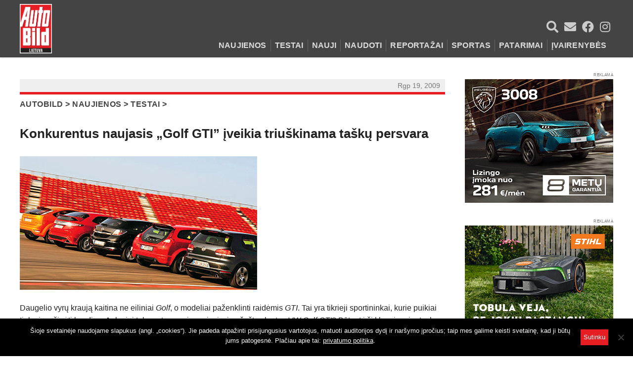

--- FILE ---
content_type: text/html; charset=UTF-8
request_url: https://www.autobild.lt/2009/08/kuris-gti-geriausias/
body_size: 18713
content:

<!DOCTYPE html PUBLIC "-//W3C//DTD XHTML 1.0 Transitional//EN" "http://www.w3.org/TR/xhtml1/DTD/xhtml1-transitional.dtd">
<html xmlns="http://www.w3.org/1999/xhtml" lang="lt-LT" xmlns:og="http://opengraphprotocol.org/schema/" xmlns:fb="http://www.facebook.com/2008/fbml">
<head profile="http://gmpg.org/xfn/11">
	<meta http-equiv="Content-Type" content="text/html; charset=UTF-8" />
	<meta name="viewport" content="width=device-width, initial-scale=1.0">

    <!-- Google Tag Manager -->
    <script>(function(w,d,s,l,i){w[l]=w[l]||[];w[l].push({'gtm.start':
    new Date().getTime(),event:'gtm.js'});var f=d.getElementsByTagName(s)[0],
    j=d.createElement(s),dl=l!='dataLayer'?'&l='+l:'';j.async=true;j.src=
    'https://www.googletagmanager.com/gtm.js?id='+i+dl;f.parentNode.insertBefore(j,f);
    })(window,document,'script','dataLayer','GTM-PTCSMSB');</script>
    <!-- End Google Tag Manager -->

	<script type='text/javascript' src="https://www.autobild.lt/wp-content/themes/Blognews/js/prototype.js"></script>

	<link href="https://www.autobild.lt/wp-content/themes/Blognews/images/favicon.ico" rel="shortcut icon">

	<title>
				Konkurentus naujasis &quot;Golf GTI&quot; įveikia triuškinama taškų persvara - Autobild.lt | Autobild.lt					</title>
	<link rel="stylesheet" type="text/css" href="https://www.autobild.lt/wp-content/themes/Blognews/includes/slick/slick.css"/>
	<link rel="stylesheet" type="text/css" href="https://www.autobild.lt/wp-content/themes/Blognews/includes/slick/slick-theme.css"/>
	<link rel="stylesheet" href="https://www.autobild.lt/wp-content/themes/Blognews/styles/normalize.css" type="text/css" media="screen">
	<link rel="stylesheet" href="https://www.autobild.lt/wp-content/themes/Blognews/style.css" type="text/css" media="screen">
	<!--[if IE 6]><style type="text/css" media="screen">@import url( /styles/ie6fix.css );</style><![endif]-->
		
	

	<script type='text/javascript' src="https://www.autobild.lt/wp-content/themes/Blognews/js/app.js"></script>
	<link href="https://www.autobild.lt/wp-content/themes/Blognews/includes/fontawesome/css/all.min.css" rel="stylesheet">

	
	<link rel="alternate" type="application/rss+xml" title="RSS 2.0" href="https://www.autobild.lt/feed/" />	
	<link rel="alternate" type="text/xml" title="RSS .92" href="https://www.autobild.lt/feed/rss/" />	
	<link rel="alternate" type="application/atom+xml" title="Atom 0.3" href="https://www.autobild.lt/feed/atom/" />	
	<link rel="pingback" href="https://www.autobild.lt/xmlrpc.php" />	
		<link rel='archives' title='2026 m. sausio mėn.' href='https://www.autobild.lt/2026/01/' />
	<link rel='archives' title='2025 m. gruodžio mėn.' href='https://www.autobild.lt/2025/12/' />
	<link rel='archives' title='2025 m. lapkričio mėn.' href='https://www.autobild.lt/2025/11/' />
	<link rel='archives' title='2025 m. spalio mėn.' href='https://www.autobild.lt/2025/10/' />
	<link rel='archives' title='2025 m. rugsėjo mėn.' href='https://www.autobild.lt/2025/09/' />
	<link rel='archives' title='2025 m. rugpjūčio mėn.' href='https://www.autobild.lt/2025/08/' />
	<link rel='archives' title='2025 m. liepos mėn.' href='https://www.autobild.lt/2025/07/' />
	<link rel='archives' title='2025 m. birželio mėn.' href='https://www.autobild.lt/2025/06/' />
	<link rel='archives' title='2025 m. gegužės mėn.' href='https://www.autobild.lt/2025/05/' />
	<link rel='archives' title='2025 m. balandžio mėn.' href='https://www.autobild.lt/2025/04/' />
	<link rel='archives' title='2025 m. kovo mėn.' href='https://www.autobild.lt/2025/03/' />
	<link rel='archives' title='2025 m. vasario mėn.' href='https://www.autobild.lt/2025/02/' />
	<link rel='archives' title='2025 m. sausio mėn.' href='https://www.autobild.lt/2025/01/' />
	<link rel='archives' title='2024 m. gruodžio mėn.' href='https://www.autobild.lt/2024/12/' />
	<link rel='archives' title='2024 m. lapkričio mėn.' href='https://www.autobild.lt/2024/11/' />
	<link rel='archives' title='2024 m. spalio mėn.' href='https://www.autobild.lt/2024/10/' />
	<link rel='archives' title='2024 m. rugsėjo mėn.' href='https://www.autobild.lt/2024/09/' />
	<link rel='archives' title='2024 m. rugpjūčio mėn.' href='https://www.autobild.lt/2024/08/' />
	<link rel='archives' title='2024 m. liepos mėn.' href='https://www.autobild.lt/2024/07/' />
	<link rel='archives' title='2024 m. birželio mėn.' href='https://www.autobild.lt/2024/06/' />
	<link rel='archives' title='2024 m. gegužės mėn.' href='https://www.autobild.lt/2024/05/' />
	<link rel='archives' title='2024 m. balandžio mėn.' href='https://www.autobild.lt/2024/04/' />
	<link rel='archives' title='2024 m. kovo mėn.' href='https://www.autobild.lt/2024/03/' />
	<link rel='archives' title='2024 m. vasario mėn.' href='https://www.autobild.lt/2024/02/' />
	<link rel='archives' title='2024 m. sausio mėn.' href='https://www.autobild.lt/2024/01/' />
	<link rel='archives' title='2023 m. gruodžio mėn.' href='https://www.autobild.lt/2023/12/' />
	<link rel='archives' title='2023 m. lapkričio mėn.' href='https://www.autobild.lt/2023/11/' />
	<link rel='archives' title='2023 m. spalio mėn.' href='https://www.autobild.lt/2023/10/' />
	<link rel='archives' title='2023 m. rugsėjo mėn.' href='https://www.autobild.lt/2023/09/' />
	<link rel='archives' title='2023 m. rugpjūčio mėn.' href='https://www.autobild.lt/2023/08/' />
	<link rel='archives' title='2023 m. liepos mėn.' href='https://www.autobild.lt/2023/07/' />
	<link rel='archives' title='2023 m. birželio mėn.' href='https://www.autobild.lt/2023/06/' />
	<link rel='archives' title='2023 m. gegužės mėn.' href='https://www.autobild.lt/2023/05/' />
	<link rel='archives' title='2023 m. balandžio mėn.' href='https://www.autobild.lt/2023/04/' />
	<link rel='archives' title='2023 m. vasario mėn.' href='https://www.autobild.lt/2023/02/' />
	<link rel='archives' title='2023 m. sausio mėn.' href='https://www.autobild.lt/2023/01/' />
	<link rel='archives' title='2022 m. gruodžio mėn.' href='https://www.autobild.lt/2022/12/' />
	<link rel='archives' title='2022 m. lapkričio mėn.' href='https://www.autobild.lt/2022/11/' />
	<link rel='archives' title='2022 m. spalio mėn.' href='https://www.autobild.lt/2022/10/' />
	<link rel='archives' title='2022 m. rugsėjo mėn.' href='https://www.autobild.lt/2022/09/' />
	<link rel='archives' title='2022 m. rugpjūčio mėn.' href='https://www.autobild.lt/2022/08/' />
	<link rel='archives' title='2022 m. liepos mėn.' href='https://www.autobild.lt/2022/07/' />
	<link rel='archives' title='2022 m. birželio mėn.' href='https://www.autobild.lt/2022/06/' />
	<link rel='archives' title='2022 m. gegužės mėn.' href='https://www.autobild.lt/2022/05/' />
	<link rel='archives' title='2022 m. balandžio mėn.' href='https://www.autobild.lt/2022/04/' />
	<link rel='archives' title='2022 m. kovo mėn.' href='https://www.autobild.lt/2022/03/' />
	<link rel='archives' title='2022 m. vasario mėn.' href='https://www.autobild.lt/2022/02/' />
	<link rel='archives' title='2022 m. sausio mėn.' href='https://www.autobild.lt/2022/01/' />
	<link rel='archives' title='2021 m. gruodžio mėn.' href='https://www.autobild.lt/2021/12/' />
	<link rel='archives' title='2021 m. lapkričio mėn.' href='https://www.autobild.lt/2021/11/' />
	<link rel='archives' title='2021 m. spalio mėn.' href='https://www.autobild.lt/2021/10/' />
	<link rel='archives' title='2021 m. rugsėjo mėn.' href='https://www.autobild.lt/2021/09/' />
	<link rel='archives' title='2021 m. rugpjūčio mėn.' href='https://www.autobild.lt/2021/08/' />
	<link rel='archives' title='2021 m. liepos mėn.' href='https://www.autobild.lt/2021/07/' />
	<link rel='archives' title='2021 m. birželio mėn.' href='https://www.autobild.lt/2021/06/' />
	<link rel='archives' title='2021 m. gegužės mėn.' href='https://www.autobild.lt/2021/05/' />
	<link rel='archives' title='2021 m. balandžio mėn.' href='https://www.autobild.lt/2021/04/' />
	<link rel='archives' title='2021 m. kovo mėn.' href='https://www.autobild.lt/2021/03/' />
	<link rel='archives' title='2021 m. vasario mėn.' href='https://www.autobild.lt/2021/02/' />
	<link rel='archives' title='2021 m. sausio mėn.' href='https://www.autobild.lt/2021/01/' />
	<link rel='archives' title='2020 m. gruodžio mėn.' href='https://www.autobild.lt/2020/12/' />
	<link rel='archives' title='2020 m. lapkričio mėn.' href='https://www.autobild.lt/2020/11/' />
	<link rel='archives' title='2020 m. spalio mėn.' href='https://www.autobild.lt/2020/10/' />
	<link rel='archives' title='2020 m. rugsėjo mėn.' href='https://www.autobild.lt/2020/09/' />
	<link rel='archives' title='2020 m. rugpjūčio mėn.' href='https://www.autobild.lt/2020/08/' />
	<link rel='archives' title='2020 m. liepos mėn.' href='https://www.autobild.lt/2020/07/' />
	<link rel='archives' title='2020 m. birželio mėn.' href='https://www.autobild.lt/2020/06/' />
	<link rel='archives' title='2020 m. gegužės mėn.' href='https://www.autobild.lt/2020/05/' />
	<link rel='archives' title='2020 m. balandžio mėn.' href='https://www.autobild.lt/2020/04/' />
	<link rel='archives' title='2020 m. kovo mėn.' href='https://www.autobild.lt/2020/03/' />
	<link rel='archives' title='2020 m. vasario mėn.' href='https://www.autobild.lt/2020/02/' />
	<link rel='archives' title='2020 m. sausio mėn.' href='https://www.autobild.lt/2020/01/' />
	<link rel='archives' title='2019 m. gruodžio mėn.' href='https://www.autobild.lt/2019/12/' />
	<link rel='archives' title='2019 m. lapkričio mėn.' href='https://www.autobild.lt/2019/11/' />
	<link rel='archives' title='2019 m. spalio mėn.' href='https://www.autobild.lt/2019/10/' />
	<link rel='archives' title='2019 m. rugsėjo mėn.' href='https://www.autobild.lt/2019/09/' />
	<link rel='archives' title='2019 m. rugpjūčio mėn.' href='https://www.autobild.lt/2019/08/' />
	<link rel='archives' title='2019 m. liepos mėn.' href='https://www.autobild.lt/2019/07/' />
	<link rel='archives' title='2019 m. birželio mėn.' href='https://www.autobild.lt/2019/06/' />
	<link rel='archives' title='2019 m. gegužės mėn.' href='https://www.autobild.lt/2019/05/' />
	<link rel='archives' title='2019 m. balandžio mėn.' href='https://www.autobild.lt/2019/04/' />
	<link rel='archives' title='2019 m. kovo mėn.' href='https://www.autobild.lt/2019/03/' />
	<link rel='archives' title='2019 m. vasario mėn.' href='https://www.autobild.lt/2019/02/' />
	<link rel='archives' title='2019 m. sausio mėn.' href='https://www.autobild.lt/2019/01/' />
	<link rel='archives' title='2018 m. gruodžio mėn.' href='https://www.autobild.lt/2018/12/' />
	<link rel='archives' title='2018 m. lapkričio mėn.' href='https://www.autobild.lt/2018/11/' />
	<link rel='archives' title='2018 m. spalio mėn.' href='https://www.autobild.lt/2018/10/' />
	<link rel='archives' title='2018 m. rugsėjo mėn.' href='https://www.autobild.lt/2018/09/' />
	<link rel='archives' title='2018 m. rugpjūčio mėn.' href='https://www.autobild.lt/2018/08/' />
	<link rel='archives' title='2018 m. liepos mėn.' href='https://www.autobild.lt/2018/07/' />
	<link rel='archives' title='2018 m. birželio mėn.' href='https://www.autobild.lt/2018/06/' />
	<link rel='archives' title='2018 m. gegužės mėn.' href='https://www.autobild.lt/2018/05/' />
	<link rel='archives' title='2018 m. balandžio mėn.' href='https://www.autobild.lt/2018/04/' />
	<link rel='archives' title='2018 m. kovo mėn.' href='https://www.autobild.lt/2018/03/' />
	<link rel='archives' title='2018 m. vasario mėn.' href='https://www.autobild.lt/2018/02/' />
	<link rel='archives' title='2018 m. sausio mėn.' href='https://www.autobild.lt/2018/01/' />
	<link rel='archives' title='2017 m. gruodžio mėn.' href='https://www.autobild.lt/2017/12/' />
	<link rel='archives' title='2017 m. lapkričio mėn.' href='https://www.autobild.lt/2017/11/' />
	<link rel='archives' title='2017 m. spalio mėn.' href='https://www.autobild.lt/2017/10/' />
	<link rel='archives' title='2017 m. rugsėjo mėn.' href='https://www.autobild.lt/2017/09/' />
	<link rel='archives' title='2017 m. rugpjūčio mėn.' href='https://www.autobild.lt/2017/08/' />
	<link rel='archives' title='2017 m. liepos mėn.' href='https://www.autobild.lt/2017/07/' />
	<link rel='archives' title='2017 m. birželio mėn.' href='https://www.autobild.lt/2017/06/' />
	<link rel='archives' title='2017 m. gegužės mėn.' href='https://www.autobild.lt/2017/05/' />
	<link rel='archives' title='2017 m. balandžio mėn.' href='https://www.autobild.lt/2017/04/' />
	<link rel='archives' title='2017 m. kovo mėn.' href='https://www.autobild.lt/2017/03/' />
	<link rel='archives' title='2017 m. vasario mėn.' href='https://www.autobild.lt/2017/02/' />
	<link rel='archives' title='2017 m. sausio mėn.' href='https://www.autobild.lt/2017/01/' />
	<link rel='archives' title='2016 m. gruodžio mėn.' href='https://www.autobild.lt/2016/12/' />
	<link rel='archives' title='2016 m. lapkričio mėn.' href='https://www.autobild.lt/2016/11/' />
	<link rel='archives' title='2016 m. spalio mėn.' href='https://www.autobild.lt/2016/10/' />
	<link rel='archives' title='2016 m. rugsėjo mėn.' href='https://www.autobild.lt/2016/09/' />
	<link rel='archives' title='2016 m. rugpjūčio mėn.' href='https://www.autobild.lt/2016/08/' />
	<link rel='archives' title='2016 m. liepos mėn.' href='https://www.autobild.lt/2016/07/' />
	<link rel='archives' title='2016 m. birželio mėn.' href='https://www.autobild.lt/2016/06/' />
	<link rel='archives' title='2016 m. gegužės mėn.' href='https://www.autobild.lt/2016/05/' />
	<link rel='archives' title='2016 m. balandžio mėn.' href='https://www.autobild.lt/2016/04/' />
	<link rel='archives' title='2016 m. kovo mėn.' href='https://www.autobild.lt/2016/03/' />
	<link rel='archives' title='2016 m. vasario mėn.' href='https://www.autobild.lt/2016/02/' />
	<link rel='archives' title='2016 m. sausio mėn.' href='https://www.autobild.lt/2016/01/' />
	<link rel='archives' title='2015 m. gruodžio mėn.' href='https://www.autobild.lt/2015/12/' />
	<link rel='archives' title='2015 m. lapkričio mėn.' href='https://www.autobild.lt/2015/11/' />
	<link rel='archives' title='2015 m. spalio mėn.' href='https://www.autobild.lt/2015/10/' />
	<link rel='archives' title='2015 m. rugsėjo mėn.' href='https://www.autobild.lt/2015/09/' />
	<link rel='archives' title='2015 m. rugpjūčio mėn.' href='https://www.autobild.lt/2015/08/' />
	<link rel='archives' title='2015 m. liepos mėn.' href='https://www.autobild.lt/2015/07/' />
	<link rel='archives' title='2015 m. birželio mėn.' href='https://www.autobild.lt/2015/06/' />
	<link rel='archives' title='2015 m. gegužės mėn.' href='https://www.autobild.lt/2015/05/' />
	<link rel='archives' title='2015 m. balandžio mėn.' href='https://www.autobild.lt/2015/04/' />
	<link rel='archives' title='2015 m. kovo mėn.' href='https://www.autobild.lt/2015/03/' />
	<link rel='archives' title='2015 m. vasario mėn.' href='https://www.autobild.lt/2015/02/' />
	<link rel='archives' title='2015 m. sausio mėn.' href='https://www.autobild.lt/2015/01/' />
	<link rel='archives' title='2014 m. gruodžio mėn.' href='https://www.autobild.lt/2014/12/' />
	<link rel='archives' title='2014 m. lapkričio mėn.' href='https://www.autobild.lt/2014/11/' />
	<link rel='archives' title='2014 m. spalio mėn.' href='https://www.autobild.lt/2014/10/' />
	<link rel='archives' title='2014 m. rugsėjo mėn.' href='https://www.autobild.lt/2014/09/' />
	<link rel='archives' title='2014 m. rugpjūčio mėn.' href='https://www.autobild.lt/2014/08/' />
	<link rel='archives' title='2014 m. liepos mėn.' href='https://www.autobild.lt/2014/07/' />
	<link rel='archives' title='2014 m. birželio mėn.' href='https://www.autobild.lt/2014/06/' />
	<link rel='archives' title='2014 m. gegužės mėn.' href='https://www.autobild.lt/2014/05/' />
	<link rel='archives' title='2014 m. vasario mėn.' href='https://www.autobild.lt/2014/02/' />
	<link rel='archives' title='2013 m. gruodžio mėn.' href='https://www.autobild.lt/2013/12/' />
	<link rel='archives' title='2013 m. lapkričio mėn.' href='https://www.autobild.lt/2013/11/' />
	<link rel='archives' title='2013 m. spalio mėn.' href='https://www.autobild.lt/2013/10/' />
	<link rel='archives' title='2013 m. rugsėjo mėn.' href='https://www.autobild.lt/2013/09/' />
	<link rel='archives' title='2013 m. rugpjūčio mėn.' href='https://www.autobild.lt/2013/08/' />
	<link rel='archives' title='2013 m. liepos mėn.' href='https://www.autobild.lt/2013/07/' />
	<link rel='archives' title='2013 m. birželio mėn.' href='https://www.autobild.lt/2013/06/' />
	<link rel='archives' title='2013 m. gegužės mėn.' href='https://www.autobild.lt/2013/05/' />
	<link rel='archives' title='2013 m. balandžio mėn.' href='https://www.autobild.lt/2013/04/' />
	<link rel='archives' title='2013 m. kovo mėn.' href='https://www.autobild.lt/2013/03/' />
	<link rel='archives' title='2013 m. vasario mėn.' href='https://www.autobild.lt/2013/02/' />
	<link rel='archives' title='2013 m. sausio mėn.' href='https://www.autobild.lt/2013/01/' />
	<link rel='archives' title='2012 m. gruodžio mėn.' href='https://www.autobild.lt/2012/12/' />
	<link rel='archives' title='2012 m. lapkričio mėn.' href='https://www.autobild.lt/2012/11/' />
	<link rel='archives' title='2012 m. spalio mėn.' href='https://www.autobild.lt/2012/10/' />
	<link rel='archives' title='2012 m. rugsėjo mėn.' href='https://www.autobild.lt/2012/09/' />
	<link rel='archives' title='2012 m. rugpjūčio mėn.' href='https://www.autobild.lt/2012/08/' />
	<link rel='archives' title='2012 m. liepos mėn.' href='https://www.autobild.lt/2012/07/' />
	<link rel='archives' title='2012 m. birželio mėn.' href='https://www.autobild.lt/2012/06/' />
	<link rel='archives' title='2012 m. gegužės mėn.' href='https://www.autobild.lt/2012/05/' />
	<link rel='archives' title='2012 m. balandžio mėn.' href='https://www.autobild.lt/2012/04/' />
	<link rel='archives' title='2012 m. kovo mėn.' href='https://www.autobild.lt/2012/03/' />
	<link rel='archives' title='2012 m. vasario mėn.' href='https://www.autobild.lt/2012/02/' />
	<link rel='archives' title='2012 m. sausio mėn.' href='https://www.autobild.lt/2012/01/' />
	<link rel='archives' title='2011 m. gruodžio mėn.' href='https://www.autobild.lt/2011/12/' />
	<link rel='archives' title='2011 m. lapkričio mėn.' href='https://www.autobild.lt/2011/11/' />
	<link rel='archives' title='2011 m. spalio mėn.' href='https://www.autobild.lt/2011/10/' />
	<link rel='archives' title='2011 m. rugsėjo mėn.' href='https://www.autobild.lt/2011/09/' />
	<link rel='archives' title='2011 m. rugpjūčio mėn.' href='https://www.autobild.lt/2011/08/' />
	<link rel='archives' title='2011 m. liepos mėn.' href='https://www.autobild.lt/2011/07/' />
	<link rel='archives' title='2011 m. birželio mėn.' href='https://www.autobild.lt/2011/06/' />
	<link rel='archives' title='2011 m. gegužės mėn.' href='https://www.autobild.lt/2011/05/' />
	<link rel='archives' title='2011 m. balandžio mėn.' href='https://www.autobild.lt/2011/04/' />
	<link rel='archives' title='2011 m. kovo mėn.' href='https://www.autobild.lt/2011/03/' />
	<link rel='archives' title='2011 m. vasario mėn.' href='https://www.autobild.lt/2011/02/' />
	<link rel='archives' title='2011 m. sausio mėn.' href='https://www.autobild.lt/2011/01/' />
	<link rel='archives' title='2010 m. gruodžio mėn.' href='https://www.autobild.lt/2010/12/' />
	<link rel='archives' title='2010 m. lapkričio mėn.' href='https://www.autobild.lt/2010/11/' />
	<link rel='archives' title='2010 m. spalio mėn.' href='https://www.autobild.lt/2010/10/' />
	<link rel='archives' title='2010 m. rugsėjo mėn.' href='https://www.autobild.lt/2010/09/' />
	<link rel='archives' title='2010 m. rugpjūčio mėn.' href='https://www.autobild.lt/2010/08/' />
	<link rel='archives' title='2010 m. liepos mėn.' href='https://www.autobild.lt/2010/07/' />
	<link rel='archives' title='2010 m. birželio mėn.' href='https://www.autobild.lt/2010/06/' />
	<link rel='archives' title='2010 m. gegužės mėn.' href='https://www.autobild.lt/2010/05/' />
	<link rel='archives' title='2010 m. balandžio mėn.' href='https://www.autobild.lt/2010/04/' />
	<link rel='archives' title='2010 m. kovo mėn.' href='https://www.autobild.lt/2010/03/' />
	<link rel='archives' title='2010 m. vasario mėn.' href='https://www.autobild.lt/2010/02/' />
	<link rel='archives' title='2010 m. sausio mėn.' href='https://www.autobild.lt/2010/01/' />
	<link rel='archives' title='2009 m. gruodžio mėn.' href='https://www.autobild.lt/2009/12/' />
	<link rel='archives' title='2009 m. lapkričio mėn.' href='https://www.autobild.lt/2009/11/' />
	<link rel='archives' title='2009 m. spalio mėn.' href='https://www.autobild.lt/2009/10/' />
	<link rel='archives' title='2009 m. rugsėjo mėn.' href='https://www.autobild.lt/2009/09/' />
	<link rel='archives' title='2009 m. rugpjūčio mėn.' href='https://www.autobild.lt/2009/08/' />
	<link rel='archives' title='2009 m. liepos mėn.' href='https://www.autobild.lt/2009/07/' />
	<link rel='archives' title='2009 m. birželio mėn.' href='https://www.autobild.lt/2009/06/' />
	

	<!-- Facebook Pixel Code -->
	<script>
		!function(f,b,e,v,n,t,s)
		{if(f.fbq)return;n=f.fbq=function(){n.callMethod?
		n.callMethod.apply(n,arguments):n.queue.push(arguments)};
		if(!f._fbq)f._fbq=n;n.push=n;n.loaded=!0;n.version='2.0';
		n.queue=[];t=b.createElement(e);t.async=!0;
		t.src=v;s=b.getElementsByTagName(e)[0];
		s.parentNode.insertBefore(t,s)}(window, document,'script',
		'https://connect.facebook.net/en_US/fbevents.js');
		fbq('init', '177672763529154');
		fbq('track', 'PageView');
	</script>
	<noscript><img height="1" width="1" style="display:none"
	src="https://www.facebook.com/tr?id=177672763529154&ev=PageView&noscript=1"
	/></noscript>
	<!-- End Facebook Pixel Code -->

		
	<!-- Global site tag (gtag.js) - Google Analytics -->
	<script async src="https://www.googletagmanager.com/gtag/js?id=UA-159065155-1"></script>
	<script>
		window.dataLayer = window.dataLayer || [];
		function gtag(){dataLayer.push(arguments);}
		gtag('js', new Date());

		gtag('config', 'UA-159065155-1');
	</script>
		
	<meta name='robots' content='max-image-preview:large' />
	<style>img:is([sizes="auto" i], [sizes^="auto," i]) { contain-intrinsic-size: 3000px 1500px }</style>
	
	<!-- This site is optimized with the Yoast SEO plugin v15.3 - https://yoast.com/wordpress/plugins/seo/ -->
	<meta name="description" content="Detalūs automobilių testai | Auto naujienos | Naudoti ir nauji automobiliai | Įvairūs patarimai" />
	<meta name="robots" content="index, follow, max-snippet:-1, max-image-preview:large, max-video-preview:-1" />
	<link rel="canonical" href="https://www.autobild.lt/2009/08/kuris-gti-geriausias/" />
	<meta property="og:locale" content="lt_LT" />
	<meta property="og:type" content="article" />
	<meta property="og:title" content="Konkurentus naujasis &quot;Golf GTI&quot; įveikia triuškinama taškų persvara - Autobild.lt" />
	<meta property="og:description" content="Detalūs automobilių testai | Auto naujienos | Naudoti ir nauji automobiliai | Įvairūs patarimai" />
	<meta property="og:url" content="https://www.autobild.lt/2009/08/kuris-gti-geriausias/" />
	<meta property="og:site_name" content="Autobild.lt" />
	<meta property="article:publisher" content="http://www.facebook.com/autobildlietuva" />
	<meta property="article:published_time" content="2009-08-19T15:30:34+00:00" />
	<meta property="article:modified_time" content="2020-03-16T11:49:16+00:00" />
	<meta property="og:image" content="http://autobild.bnk.lt/wp-content/uploads/2009/08/Didysis_testas_visi5.jpg" />
	<meta name="twitter:card" content="summary_large_image" />
	<meta name="twitter:label1" content="Written by">
	<meta name="twitter:data1" content="Redaktorius">
	<meta name="twitter:label2" content="Est. reading time">
	<meta name="twitter:data2" content="4 minutės">
	<script type="application/ld+json" class="yoast-schema-graph">{"@context":"https://schema.org","@graph":[{"@type":"Organization","@id":"https://www.autobild.lt/#organization","name":"Auto Bild Lietuva","url":"https://www.autobild.lt/","sameAs":["http://www.facebook.com/autobildlietuva"],"logo":{"@type":"ImageObject","@id":"https://www.autobild.lt/#logo","inLanguage":"lt-LT","url":"https://www.autobild.lt/wp-content/uploads/2020/03/AutoBildLietuva.png","width":360,"height":360,"caption":"Auto Bild Lietuva"},"image":{"@id":"https://www.autobild.lt/#logo"}},{"@type":"WebSite","@id":"https://www.autobild.lt/#website","url":"https://www.autobild.lt/","name":"Autobild.lt","description":"Apie automobilius \u2013 i\u0161samiai!","publisher":{"@id":"https://www.autobild.lt/#organization"},"potentialAction":[{"@type":"SearchAction","target":"https://www.autobild.lt/?s={search_term_string}","query-input":"required name=search_term_string"}],"inLanguage":"lt-LT"},{"@type":"ImageObject","@id":"https://www.autobild.lt/2009/08/kuris-gti-geriausias/#primaryimage","inLanguage":"lt-LT","url":"http://autobild.bnk.lt/wp-content/uploads/2009/08/Didysis_testas_visi5.jpg"},{"@type":"WebPage","@id":"https://www.autobild.lt/2009/08/kuris-gti-geriausias/#webpage","url":"https://www.autobild.lt/2009/08/kuris-gti-geriausias/","name":"Konkurentus naujasis \"Golf GTI\" \u012fveikia triu\u0161kinama ta\u0161k\u0173 persvara - Autobild.lt","isPartOf":{"@id":"https://www.autobild.lt/#website"},"primaryImageOfPage":{"@id":"https://www.autobild.lt/2009/08/kuris-gti-geriausias/#primaryimage"},"datePublished":"2009-08-19T15:30:34+00:00","dateModified":"2020-03-16T11:49:16+00:00","description":"Detal\u016bs automobili\u0173 testai | Auto naujienos | Naudoti ir nauji automobiliai | \u012evair\u016bs patarimai","breadcrumb":{"@id":"https://www.autobild.lt/2009/08/kuris-gti-geriausias/#breadcrumb"},"inLanguage":"lt-LT","potentialAction":[{"@type":"ReadAction","target":["https://www.autobild.lt/2009/08/kuris-gti-geriausias/"]}]},{"@type":"BreadcrumbList","@id":"https://www.autobild.lt/2009/08/kuris-gti-geriausias/#breadcrumb","itemListElement":[{"@type":"ListItem","position":1,"item":{"@type":"WebPage","@id":"https://www.autobild.lt/","url":"https://www.autobild.lt/","name":"Autobild"}},{"@type":"ListItem","position":2,"item":{"@type":"WebPage","@id":"https://www.autobild.lt/naujienos/","url":"https://www.autobild.lt/naujienos/","name":"Naujienos"}},{"@type":"ListItem","position":3,"item":{"@type":"WebPage","@id":"https://www.autobild.lt/naujienos/testai/","url":"https://www.autobild.lt/naujienos/testai/","name":"Testai"}},{"@type":"ListItem","position":4,"item":{"@type":"WebPage","@id":"https://www.autobild.lt/2009/08/kuris-gti-geriausias/","url":"https://www.autobild.lt/2009/08/kuris-gti-geriausias/","name":"Konkurentus naujasis \u201eGolf GTI\u201c \u012fveikia triu\u0161kinama ta\u0161k\u0173 persvara"}}]},{"@type":"Article","@id":"https://www.autobild.lt/2009/08/kuris-gti-geriausias/#article","isPartOf":{"@id":"https://www.autobild.lt/2009/08/kuris-gti-geriausias/#webpage"},"author":{"@id":"https://www.autobild.lt/#/schema/person/228a0b8f4fed9e3ba59e4a912b1ebc58"},"headline":"Konkurentus naujasis &#8222;Golf GTI&#8221; \u012fveikia triu\u0161kinama ta\u0161k\u0173 persvara","datePublished":"2009-08-19T15:30:34+00:00","dateModified":"2020-03-16T11:49:16+00:00","mainEntityOfPage":{"@id":"https://www.autobild.lt/2009/08/kuris-gti-geriausias/#webpage"},"publisher":{"@id":"https://www.autobild.lt/#organization"},"image":{"@id":"https://www.autobild.lt/2009/08/kuris-gti-geriausias/#primaryimage"},"keywords":"Ford,Ford Focus,Honda,Honda Civic,Opel,Opel Astra,Volvo,VW,VW Golf","articleSection":"Testai","inLanguage":"lt-LT"},{"@type":"Person","@id":"https://www.autobild.lt/#/schema/person/228a0b8f4fed9e3ba59e4a912b1ebc58","name":"Redaktorius","image":{"@type":"ImageObject","@id":"https://www.autobild.lt/#personlogo","inLanguage":"lt-LT","url":"https://secure.gravatar.com/avatar/580aa8ec11408712de46fdbf5e736f7a?s=96&d=mm&r=g","caption":"Redaktorius"}}]}</script>
	<!-- / Yoast SEO plugin. -->


<link rel="alternate" type="application/rss+xml" title="Autobild.lt &raquo; Įrašo „Konkurentus naujasis &#8222;Golf GTI&#8221; įveikia triuškinama taškų persvara“ komentarų RSS srautas" href="https://www.autobild.lt/2009/08/kuris-gti-geriausias/feed/" />
<meta property="fb:app_id" content="136555600941179"/><meta property="og:image" content="https://www.autobild.lt/wp-content/themes/Blognews/images/ABL_logo_web.png"/><script type="text/javascript">
/* <![CDATA[ */
window._wpemojiSettings = {"baseUrl":"https:\/\/s.w.org\/images\/core\/emoji\/15.0.3\/72x72\/","ext":".png","svgUrl":"https:\/\/s.w.org\/images\/core\/emoji\/15.0.3\/svg\/","svgExt":".svg","source":{"concatemoji":"https:\/\/www.autobild.lt\/wp-includes\/js\/wp-emoji-release.min.js?ver=ff6bb9ac1388628f543c6275da98466f"}};
/*! This file is auto-generated */
!function(i,n){var o,s,e;function c(e){try{var t={supportTests:e,timestamp:(new Date).valueOf()};sessionStorage.setItem(o,JSON.stringify(t))}catch(e){}}function p(e,t,n){e.clearRect(0,0,e.canvas.width,e.canvas.height),e.fillText(t,0,0);var t=new Uint32Array(e.getImageData(0,0,e.canvas.width,e.canvas.height).data),r=(e.clearRect(0,0,e.canvas.width,e.canvas.height),e.fillText(n,0,0),new Uint32Array(e.getImageData(0,0,e.canvas.width,e.canvas.height).data));return t.every(function(e,t){return e===r[t]})}function u(e,t,n){switch(t){case"flag":return n(e,"\ud83c\udff3\ufe0f\u200d\u26a7\ufe0f","\ud83c\udff3\ufe0f\u200b\u26a7\ufe0f")?!1:!n(e,"\ud83c\uddfa\ud83c\uddf3","\ud83c\uddfa\u200b\ud83c\uddf3")&&!n(e,"\ud83c\udff4\udb40\udc67\udb40\udc62\udb40\udc65\udb40\udc6e\udb40\udc67\udb40\udc7f","\ud83c\udff4\u200b\udb40\udc67\u200b\udb40\udc62\u200b\udb40\udc65\u200b\udb40\udc6e\u200b\udb40\udc67\u200b\udb40\udc7f");case"emoji":return!n(e,"\ud83d\udc26\u200d\u2b1b","\ud83d\udc26\u200b\u2b1b")}return!1}function f(e,t,n){var r="undefined"!=typeof WorkerGlobalScope&&self instanceof WorkerGlobalScope?new OffscreenCanvas(300,150):i.createElement("canvas"),a=r.getContext("2d",{willReadFrequently:!0}),o=(a.textBaseline="top",a.font="600 32px Arial",{});return e.forEach(function(e){o[e]=t(a,e,n)}),o}function t(e){var t=i.createElement("script");t.src=e,t.defer=!0,i.head.appendChild(t)}"undefined"!=typeof Promise&&(o="wpEmojiSettingsSupports",s=["flag","emoji"],n.supports={everything:!0,everythingExceptFlag:!0},e=new Promise(function(e){i.addEventListener("DOMContentLoaded",e,{once:!0})}),new Promise(function(t){var n=function(){try{var e=JSON.parse(sessionStorage.getItem(o));if("object"==typeof e&&"number"==typeof e.timestamp&&(new Date).valueOf()<e.timestamp+604800&&"object"==typeof e.supportTests)return e.supportTests}catch(e){}return null}();if(!n){if("undefined"!=typeof Worker&&"undefined"!=typeof OffscreenCanvas&&"undefined"!=typeof URL&&URL.createObjectURL&&"undefined"!=typeof Blob)try{var e="postMessage("+f.toString()+"("+[JSON.stringify(s),u.toString(),p.toString()].join(",")+"));",r=new Blob([e],{type:"text/javascript"}),a=new Worker(URL.createObjectURL(r),{name:"wpTestEmojiSupports"});return void(a.onmessage=function(e){c(n=e.data),a.terminate(),t(n)})}catch(e){}c(n=f(s,u,p))}t(n)}).then(function(e){for(var t in e)n.supports[t]=e[t],n.supports.everything=n.supports.everything&&n.supports[t],"flag"!==t&&(n.supports.everythingExceptFlag=n.supports.everythingExceptFlag&&n.supports[t]);n.supports.everythingExceptFlag=n.supports.everythingExceptFlag&&!n.supports.flag,n.DOMReady=!1,n.readyCallback=function(){n.DOMReady=!0}}).then(function(){return e}).then(function(){var e;n.supports.everything||(n.readyCallback(),(e=n.source||{}).concatemoji?t(e.concatemoji):e.wpemoji&&e.twemoji&&(t(e.twemoji),t(e.wpemoji)))}))}((window,document),window._wpemojiSettings);
/* ]]> */
</script>
<style id='wp-emoji-styles-inline-css' type='text/css'>

	img.wp-smiley, img.emoji {
		display: inline !important;
		border: none !important;
		box-shadow: none !important;
		height: 1em !important;
		width: 1em !important;
		margin: 0 0.07em !important;
		vertical-align: -0.1em !important;
		background: none !important;
		padding: 0 !important;
	}
</style>
<link rel='stylesheet' id='wp-block-library-css' href='https://www.autobild.lt/wp-includes/css/dist/block-library/style.min.css?ver=ff6bb9ac1388628f543c6275da98466f' type='text/css' media='all' />
<style id='classic-theme-styles-inline-css' type='text/css'>
/*! This file is auto-generated */
.wp-block-button__link{color:#fff;background-color:#32373c;border-radius:9999px;box-shadow:none;text-decoration:none;padding:calc(.667em + 2px) calc(1.333em + 2px);font-size:1.125em}.wp-block-file__button{background:#32373c;color:#fff;text-decoration:none}
</style>
<style id='global-styles-inline-css' type='text/css'>
:root{--wp--preset--aspect-ratio--square: 1;--wp--preset--aspect-ratio--4-3: 4/3;--wp--preset--aspect-ratio--3-4: 3/4;--wp--preset--aspect-ratio--3-2: 3/2;--wp--preset--aspect-ratio--2-3: 2/3;--wp--preset--aspect-ratio--16-9: 16/9;--wp--preset--aspect-ratio--9-16: 9/16;--wp--preset--color--black: #000000;--wp--preset--color--cyan-bluish-gray: #abb8c3;--wp--preset--color--white: #ffffff;--wp--preset--color--pale-pink: #f78da7;--wp--preset--color--vivid-red: #cf2e2e;--wp--preset--color--luminous-vivid-orange: #ff6900;--wp--preset--color--luminous-vivid-amber: #fcb900;--wp--preset--color--light-green-cyan: #7bdcb5;--wp--preset--color--vivid-green-cyan: #00d084;--wp--preset--color--pale-cyan-blue: #8ed1fc;--wp--preset--color--vivid-cyan-blue: #0693e3;--wp--preset--color--vivid-purple: #9b51e0;--wp--preset--gradient--vivid-cyan-blue-to-vivid-purple: linear-gradient(135deg,rgba(6,147,227,1) 0%,rgb(155,81,224) 100%);--wp--preset--gradient--light-green-cyan-to-vivid-green-cyan: linear-gradient(135deg,rgb(122,220,180) 0%,rgb(0,208,130) 100%);--wp--preset--gradient--luminous-vivid-amber-to-luminous-vivid-orange: linear-gradient(135deg,rgba(252,185,0,1) 0%,rgba(255,105,0,1) 100%);--wp--preset--gradient--luminous-vivid-orange-to-vivid-red: linear-gradient(135deg,rgba(255,105,0,1) 0%,rgb(207,46,46) 100%);--wp--preset--gradient--very-light-gray-to-cyan-bluish-gray: linear-gradient(135deg,rgb(238,238,238) 0%,rgb(169,184,195) 100%);--wp--preset--gradient--cool-to-warm-spectrum: linear-gradient(135deg,rgb(74,234,220) 0%,rgb(151,120,209) 20%,rgb(207,42,186) 40%,rgb(238,44,130) 60%,rgb(251,105,98) 80%,rgb(254,248,76) 100%);--wp--preset--gradient--blush-light-purple: linear-gradient(135deg,rgb(255,206,236) 0%,rgb(152,150,240) 100%);--wp--preset--gradient--blush-bordeaux: linear-gradient(135deg,rgb(254,205,165) 0%,rgb(254,45,45) 50%,rgb(107,0,62) 100%);--wp--preset--gradient--luminous-dusk: linear-gradient(135deg,rgb(255,203,112) 0%,rgb(199,81,192) 50%,rgb(65,88,208) 100%);--wp--preset--gradient--pale-ocean: linear-gradient(135deg,rgb(255,245,203) 0%,rgb(182,227,212) 50%,rgb(51,167,181) 100%);--wp--preset--gradient--electric-grass: linear-gradient(135deg,rgb(202,248,128) 0%,rgb(113,206,126) 100%);--wp--preset--gradient--midnight: linear-gradient(135deg,rgb(2,3,129) 0%,rgb(40,116,252) 100%);--wp--preset--font-size--small: 13px;--wp--preset--font-size--medium: 20px;--wp--preset--font-size--large: 36px;--wp--preset--font-size--x-large: 42px;--wp--preset--spacing--20: 0.44rem;--wp--preset--spacing--30: 0.67rem;--wp--preset--spacing--40: 1rem;--wp--preset--spacing--50: 1.5rem;--wp--preset--spacing--60: 2.25rem;--wp--preset--spacing--70: 3.38rem;--wp--preset--spacing--80: 5.06rem;--wp--preset--shadow--natural: 6px 6px 9px rgba(0, 0, 0, 0.2);--wp--preset--shadow--deep: 12px 12px 50px rgba(0, 0, 0, 0.4);--wp--preset--shadow--sharp: 6px 6px 0px rgba(0, 0, 0, 0.2);--wp--preset--shadow--outlined: 6px 6px 0px -3px rgba(255, 255, 255, 1), 6px 6px rgba(0, 0, 0, 1);--wp--preset--shadow--crisp: 6px 6px 0px rgba(0, 0, 0, 1);}:where(.is-layout-flex){gap: 0.5em;}:where(.is-layout-grid){gap: 0.5em;}body .is-layout-flex{display: flex;}.is-layout-flex{flex-wrap: wrap;align-items: center;}.is-layout-flex > :is(*, div){margin: 0;}body .is-layout-grid{display: grid;}.is-layout-grid > :is(*, div){margin: 0;}:where(.wp-block-columns.is-layout-flex){gap: 2em;}:where(.wp-block-columns.is-layout-grid){gap: 2em;}:where(.wp-block-post-template.is-layout-flex){gap: 1.25em;}:where(.wp-block-post-template.is-layout-grid){gap: 1.25em;}.has-black-color{color: var(--wp--preset--color--black) !important;}.has-cyan-bluish-gray-color{color: var(--wp--preset--color--cyan-bluish-gray) !important;}.has-white-color{color: var(--wp--preset--color--white) !important;}.has-pale-pink-color{color: var(--wp--preset--color--pale-pink) !important;}.has-vivid-red-color{color: var(--wp--preset--color--vivid-red) !important;}.has-luminous-vivid-orange-color{color: var(--wp--preset--color--luminous-vivid-orange) !important;}.has-luminous-vivid-amber-color{color: var(--wp--preset--color--luminous-vivid-amber) !important;}.has-light-green-cyan-color{color: var(--wp--preset--color--light-green-cyan) !important;}.has-vivid-green-cyan-color{color: var(--wp--preset--color--vivid-green-cyan) !important;}.has-pale-cyan-blue-color{color: var(--wp--preset--color--pale-cyan-blue) !important;}.has-vivid-cyan-blue-color{color: var(--wp--preset--color--vivid-cyan-blue) !important;}.has-vivid-purple-color{color: var(--wp--preset--color--vivid-purple) !important;}.has-black-background-color{background-color: var(--wp--preset--color--black) !important;}.has-cyan-bluish-gray-background-color{background-color: var(--wp--preset--color--cyan-bluish-gray) !important;}.has-white-background-color{background-color: var(--wp--preset--color--white) !important;}.has-pale-pink-background-color{background-color: var(--wp--preset--color--pale-pink) !important;}.has-vivid-red-background-color{background-color: var(--wp--preset--color--vivid-red) !important;}.has-luminous-vivid-orange-background-color{background-color: var(--wp--preset--color--luminous-vivid-orange) !important;}.has-luminous-vivid-amber-background-color{background-color: var(--wp--preset--color--luminous-vivid-amber) !important;}.has-light-green-cyan-background-color{background-color: var(--wp--preset--color--light-green-cyan) !important;}.has-vivid-green-cyan-background-color{background-color: var(--wp--preset--color--vivid-green-cyan) !important;}.has-pale-cyan-blue-background-color{background-color: var(--wp--preset--color--pale-cyan-blue) !important;}.has-vivid-cyan-blue-background-color{background-color: var(--wp--preset--color--vivid-cyan-blue) !important;}.has-vivid-purple-background-color{background-color: var(--wp--preset--color--vivid-purple) !important;}.has-black-border-color{border-color: var(--wp--preset--color--black) !important;}.has-cyan-bluish-gray-border-color{border-color: var(--wp--preset--color--cyan-bluish-gray) !important;}.has-white-border-color{border-color: var(--wp--preset--color--white) !important;}.has-pale-pink-border-color{border-color: var(--wp--preset--color--pale-pink) !important;}.has-vivid-red-border-color{border-color: var(--wp--preset--color--vivid-red) !important;}.has-luminous-vivid-orange-border-color{border-color: var(--wp--preset--color--luminous-vivid-orange) !important;}.has-luminous-vivid-amber-border-color{border-color: var(--wp--preset--color--luminous-vivid-amber) !important;}.has-light-green-cyan-border-color{border-color: var(--wp--preset--color--light-green-cyan) !important;}.has-vivid-green-cyan-border-color{border-color: var(--wp--preset--color--vivid-green-cyan) !important;}.has-pale-cyan-blue-border-color{border-color: var(--wp--preset--color--pale-cyan-blue) !important;}.has-vivid-cyan-blue-border-color{border-color: var(--wp--preset--color--vivid-cyan-blue) !important;}.has-vivid-purple-border-color{border-color: var(--wp--preset--color--vivid-purple) !important;}.has-vivid-cyan-blue-to-vivid-purple-gradient-background{background: var(--wp--preset--gradient--vivid-cyan-blue-to-vivid-purple) !important;}.has-light-green-cyan-to-vivid-green-cyan-gradient-background{background: var(--wp--preset--gradient--light-green-cyan-to-vivid-green-cyan) !important;}.has-luminous-vivid-amber-to-luminous-vivid-orange-gradient-background{background: var(--wp--preset--gradient--luminous-vivid-amber-to-luminous-vivid-orange) !important;}.has-luminous-vivid-orange-to-vivid-red-gradient-background{background: var(--wp--preset--gradient--luminous-vivid-orange-to-vivid-red) !important;}.has-very-light-gray-to-cyan-bluish-gray-gradient-background{background: var(--wp--preset--gradient--very-light-gray-to-cyan-bluish-gray) !important;}.has-cool-to-warm-spectrum-gradient-background{background: var(--wp--preset--gradient--cool-to-warm-spectrum) !important;}.has-blush-light-purple-gradient-background{background: var(--wp--preset--gradient--blush-light-purple) !important;}.has-blush-bordeaux-gradient-background{background: var(--wp--preset--gradient--blush-bordeaux) !important;}.has-luminous-dusk-gradient-background{background: var(--wp--preset--gradient--luminous-dusk) !important;}.has-pale-ocean-gradient-background{background: var(--wp--preset--gradient--pale-ocean) !important;}.has-electric-grass-gradient-background{background: var(--wp--preset--gradient--electric-grass) !important;}.has-midnight-gradient-background{background: var(--wp--preset--gradient--midnight) !important;}.has-small-font-size{font-size: var(--wp--preset--font-size--small) !important;}.has-medium-font-size{font-size: var(--wp--preset--font-size--medium) !important;}.has-large-font-size{font-size: var(--wp--preset--font-size--large) !important;}.has-x-large-font-size{font-size: var(--wp--preset--font-size--x-large) !important;}
:where(.wp-block-post-template.is-layout-flex){gap: 1.25em;}:where(.wp-block-post-template.is-layout-grid){gap: 1.25em;}
:where(.wp-block-columns.is-layout-flex){gap: 2em;}:where(.wp-block-columns.is-layout-grid){gap: 2em;}
:root :where(.wp-block-pullquote){font-size: 1.5em;line-height: 1.6;}
</style>
<link rel='stylesheet' id='cookie-notice-front-css' href='https://www.autobild.lt/wp-content/plugins/cookie-notice/css/front.min.css?ver=2.4.16' type='text/css' media='all' />
<link rel='stylesheet' id='it_epoll_core-css' href='https://www.autobild.lt/wp-content/plugins/epoll-wp-voting/assets/css/epoll-core.css?ver=ff6bb9ac1388628f543c6275da98466f' type='text/css' media='all' />
<link rel='stylesheet' id='it_epoll_style-css' href='https://www.autobild.lt/wp-content/plugins/epoll-wp-voting/assets/css/it_epoll_frontendv3.css?ver=ff6bb9ac1388628f543c6275da98466f' type='text/css' media='all' />
<link rel='stylesheet' id='it_epoll_opinion_style-css' href='https://www.autobild.lt/wp-content/plugins/epoll-wp-voting/assets/css/theme/it_epoll_opinion_fontendv3.css?ver=ff6bb9ac1388628f543c6275da98466f' type='text/css' media='all' />
<script type="text/javascript" id="cookie-notice-front-js-before">
/* <![CDATA[ */
var cnArgs = {"ajaxUrl":"https:\/\/www.autobild.lt\/wp-admin\/admin-ajax.php","nonce":"67eeef1631","hideEffect":"fade","position":"bottom","onScroll":false,"onScrollOffset":100,"onClick":false,"cookieName":"cookie_notice_accepted","cookieTime":2592000,"cookieTimeRejected":2592000,"globalCookie":false,"redirection":false,"cache":false,"revokeCookies":false,"revokeCookiesOpt":"automatic"};
/* ]]> */
</script>
<script type="text/javascript" src="https://www.autobild.lt/wp-content/plugins/cookie-notice/js/front.min.js?ver=2.4.16" id="cookie-notice-front-js"></script>
<script type="text/javascript" src="https://www.autobild.lt/wp-includes/js/jquery/jquery.min.js?ver=3.7.1" id="jquery-core-js"></script>
<script type="text/javascript" src="https://www.autobild.lt/wp-includes/js/jquery/jquery-migrate.min.js?ver=3.4.1" id="jquery-migrate-js"></script>
<script type="text/javascript" src="https://www.autobild.lt/wp-content/plugins/epoll-wp-voting/backend/addons/default/assets/js/jquery.validate.min.js?ver=1" id="it_epoll_validetta_script-js"></script>
<script type="text/javascript" id="it_epoll_common_js-js-extra">
/* <![CDATA[ */
var it_epoll_ajax_obj = {"ajax_url":"https:\/\/www.autobild.lt\/wp-admin\/admin-ajax.php"};
/* ]]> */
</script>
<script type="text/javascript" src="https://www.autobild.lt/wp-content/plugins/epoll-wp-voting/backend/addons/default/assets/js/it_epoll_common.js?ver=1" id="it_epoll_common_js-js"></script>
<script type="text/javascript" src="https://www.autobild.lt/wp-content/plugins/epoll-wp-voting/backend/addons/default/assets/js/it_epoll_opinion_voting.js?ver=1" id="it_epoll_opinion_voting_js-js"></script>
<script type="text/javascript" src="https://www.autobild.lt/wp-content/plugins/epoll-wp-voting/backend/addons/default/assets/js/it_epoll_poll_voting.js?ver=1" id="it_epoll_poll_voting_js-js"></script>
<script type="text/javascript" src="https://www.autobild.lt/wp-content/themes/Blognews/js/main.js?ver=ff6bb9ac1388628f543c6275da98466f" id="main.js-js"></script>
<script type="text/javascript" src="https://www.autobild.lt/wp-content/themes/Blognews/includes/slick/slick.min.js?ver=ff6bb9ac1388628f543c6275da98466f" id="slick.min.js-js"></script>
<script type="text/javascript" src="https://www.autobild.lt/wp-content/themes/Blognews/includes/effects.js?ver=ff6bb9ac1388628f543c6275da98466f" id="template_effects-js"></script>
<link rel="https://api.w.org/" href="https://www.autobild.lt/wp-json/" /><link rel="alternate" title="JSON" type="application/json" href="https://www.autobild.lt/wp-json/wp/v2/posts/1153" /><link rel="EditURI" type="application/rsd+xml" title="RSD" href="https://www.autobild.lt/xmlrpc.php?rsd" />

<link rel='shortlink' href='https://www.autobild.lt/?p=1153' />
<link rel="alternate" title="oEmbed (JSON)" type="application/json+oembed" href="https://www.autobild.lt/wp-json/oembed/1.0/embed?url=https%3A%2F%2Fwww.autobild.lt%2F2009%2F08%2Fkuris-gti-geriausias%2F" />
<link rel="alternate" title="oEmbed (XML)" type="text/xml+oembed" href="https://www.autobild.lt/wp-json/oembed/1.0/embed?url=https%3A%2F%2Fwww.autobild.lt%2F2009%2F08%2Fkuris-gti-geriausias%2F&#038;format=xml" />
		<style type="text/css" id="wp-custom-css">
			.privacy-policy-button {
		color: #fff;
    border: 1px solid #E61D22;
    background-color: #E61D22;
    padding: 5px;
}		</style>
		</head>

    

<body>


<!-- Google Tag Manager (noscript) -->
<noscript><iframe src="https://www.googletagmanager.com/ns.html?id=GTM-PTCSMSB"
height="0" width="0" style="display:none;visibility:hidden"></iframe></noscript>
<!-- End Google Tag Manager (noscript) -->

<div id="abl_header">
	<div class="m-container">
		<div class="row">
			<div class="logo-col">
				<a href="https://www.autobild.lt">
					<div id="logo">
						<img src="https://www.autobild.lt/wp-content/themes/Blognews/images/ABL_logo_web.png" title="Autobild.lt" alt="Autobild.lt" />
					</div>
				</a>
			</div>
			<div class="logo-side-col">
				<div id="social-links">
					<a href="#" id="header-search" title="Paieška"><i class="fas fa-search"></i></a>
					<a href="mailto:info@autobild.lt" title="El. paštas"><i class="fas fa-envelope"></i></a>
					<a href="https://www.facebook.com/AutoBildLietuva/" title="Facebook" target="_blank"><i class="fab fa-facebook"></i></a>
					<a href="https://www.instagram.com/auto.bild.lietuva/" title="Instagram" target="_blank"><i class="fab fa-instagram"></i></a>
														</div>
				<div id="nav-wrapper">
				
					<!-- NAVIGATION  -->
					<div class="menu-header-menu-container"><ul id="menu-header-menu" class="menu"><li id="menu-item-41834" class="menu-item menu-item-type-taxonomy menu-item-object-category current-post-ancestor menu-item-41834"><a href="https://www.autobild.lt/naujienos/">Naujienos</a></li>
<li id="menu-item-41835" class="menu-item menu-item-type-taxonomy menu-item-object-category current-post-ancestor current-menu-parent current-post-parent menu-item-41835"><a href="https://www.autobild.lt/naujienos/testai/">Testai</a></li>
<li id="menu-item-42082" class="menu-item menu-item-type-taxonomy menu-item-object-category menu-item-42082"><a href="https://www.autobild.lt/naujienos/nauji/">Nauji</a></li>
<li id="menu-item-41836" class="menu-item menu-item-type-taxonomy menu-item-object-category menu-item-41836"><a href="https://www.autobild.lt/naujienos/naudoti/">Naudoti</a></li>
<li id="menu-item-47810" class="menu-item menu-item-type-taxonomy menu-item-object-category menu-item-47810"><a href="https://www.autobild.lt/naujienos/reportazai/">Reportažai</a></li>
<li id="menu-item-41837" class="menu-item menu-item-type-taxonomy menu-item-object-category menu-item-41837"><a href="https://www.autobild.lt/naujienos/sportas/">Sportas</a></li>
<li id="menu-item-43008" class="menu-item menu-item-type-taxonomy menu-item-object-category menu-item-43008"><a href="https://www.autobild.lt/naujienos/patarimai/">Patarimai</a></li>
<li id="menu-item-41838" class="menu-item menu-item-type-taxonomy menu-item-object-category menu-item-41838"><a href="https://www.autobild.lt/naujienos/ivairenybes/">Įvairenybės</a></li>
</ul></div>									</div><!-- nav-wrapper -->
				<a href="#" class="navigation-toggle">
					<div id="nav-hamburger">
						<span></span>
						<span></span>
						<span></span>
						<span></span>
					</div>
				</a>
			</div><!-- logo-side-col -->
		</div><!-- end of row -->
	</div><!-- end of container -->
	<div id="header-search-form">
		<div class="m-container">
			<div class="row">
				<div class="col-12">
					<form method="get" action="https://www.autobild.lt">
	<input name="s" id="search-input" type="text" placeholder="Įveskite paieškos žodžius..." value="" /> 
	<button type="submit" id="search-submit">Paieška</button>
</form>					</div>
			</div>
		</div>
	</div>
</div><!-- end of abl_header -->
<div class="mobile-navigation"><div class="menu-header-menu-container"><ul id="menu-header-menu-1" class="menu"><li class="menu-item menu-item-type-taxonomy menu-item-object-category current-post-ancestor menu-item-41834"><a href="https://www.autobild.lt/naujienos/">Naujienos</a></li>
<li class="menu-item menu-item-type-taxonomy menu-item-object-category current-post-ancestor current-menu-parent current-post-parent menu-item-41835"><a href="https://www.autobild.lt/naujienos/testai/">Testai</a></li>
<li class="menu-item menu-item-type-taxonomy menu-item-object-category menu-item-42082"><a href="https://www.autobild.lt/naujienos/nauji/">Nauji</a></li>
<li class="menu-item menu-item-type-taxonomy menu-item-object-category menu-item-41836"><a href="https://www.autobild.lt/naujienos/naudoti/">Naudoti</a></li>
<li class="menu-item menu-item-type-taxonomy menu-item-object-category menu-item-47810"><a href="https://www.autobild.lt/naujienos/reportazai/">Reportažai</a></li>
<li class="menu-item menu-item-type-taxonomy menu-item-object-category menu-item-41837"><a href="https://www.autobild.lt/naujienos/sportas/">Sportas</a></li>
<li class="menu-item menu-item-type-taxonomy menu-item-object-category menu-item-43008"><a href="https://www.autobild.lt/naujienos/patarimai/">Patarimai</a></li>
<li class="menu-item menu-item-type-taxonomy menu-item-object-category menu-item-41838"><a href="https://www.autobild.lt/naujienos/ivairenybes/">Įvairenybės</a></li>
</ul></div></div>
		  																								<div class="m-container header-padding">
	<!-- CONTAINER  -->
	<div id="container" class="single">
		<div class="row content-with-sidebar">

			
			<div class="col-9">
				<div class="inner-container">
					<!-- POST STARTS  -->
										<span class="postinfo">
												<span class="date">Rgp 19, 2009</span>
						<span class="clear"></span>
					</span>
					<h4 class="titleCatName">
						<p id="breadcrumbs"><span><span><a href="https://www.autobild.lt/">Autobild</a> &gt; <span><a href="https://www.autobild.lt/naujienos/">Naujienos</a> &gt; <span><a href="https://www.autobild.lt/naujienos/testai/">Testai</a> &gt; <span class="breadcrumb_last" aria-current="page">Konkurentus naujasis „Golf GTI“ įveikia triuškinama taškų persvara</span></span></span></span></span></p>					</h4>
										<h1 id="innerPostTitle">Konkurentus naujasis &#8222;Golf GTI&#8221; įveikia triuškinama taškų persvara</h1>

					
					<div class="post">	
						<div class="single-image-container">
													</div>	
						
						<div id="intertext1"> 
							<p><img fetchpriority="high" decoding="async" class="alignnone size-full wp-image-1154" title="Didysis_testas_visi5" src="http://autobild.bnk.lt/wp-content/uploads/2009/08/Didysis_testas_visi5.jpg" alt="Didysis_testas_visi5" width="480" height="270" srcset="https://www.autobild.lt/wp-content/uploads/2009/08/Didysis_testas_visi5.jpg 480w, https://www.autobild.lt/wp-content/uploads/2009/08/Didysis_testas_visi5-250x140.jpg 250w" sizes="(max-width: 480px) 100vw, 480px" /></p>
<p>Daugelio vyrų kraują kaitina ne eiliniai <em>Golf</em>, o modeliai paženklinti raidėmis <em>GTI</em>. Tai yra tikrieji sportininkai, kurie puikiai tinka ir važinėti kasdien. Ar lygiai toks pat geras ir naujasis, jau šeštos kartos <em>VW Golf GTI</em>? Būtent į šį klausimą ir atsakys testas.</p>
<p><img decoding="async" class="alignnone size-full wp-image-1156" title="Volvoc30T5" src="http://autobild.bnk.lt/wp-content/uploads/2009/08/Volvoc30T51.jpg" alt="Volvoc30T5" width="480" height="270" srcset="https://www.autobild.lt/wp-content/uploads/2009/08/Volvoc30T51.jpg 480w, https://www.autobild.lt/wp-content/uploads/2009/08/Volvoc30T51-250x140.jpg 250w" sizes="(max-width: 480px) 100vw, 480px" /></p>
<p><strong>5 vieta. Kelionių lenktynininkas</strong></p>
<p>Švedų <em>Volvo C30 T5 </em>nėra tikras sportinis automobilis. Tai tiesiog komfortiškas galingas hečbekas.</p>
<p><strong>&#8230;kaip sportininkas</strong></p>
<p><em>C30 T5 </em>turi galingiausią motorą (230 AG) tarp testo dalyvių, tačiau jis vangokas, nepasiekia didelių apsukų skaičiaus. Kita vertus, važiuojant 100 km/h greičiu švedų hečbeko variklis dirba tyliai ir ramiai. Trumpiau tariant, <em>Volvo C30 T5 </em>automobiliui tikrai trūksta sportininko gebėjimų.</p>
<p>Tai veikiau komfortiškas, bet negreitas automobilis. Koją švedų gražuoliui pakiša ir tai, kad pavarų perjungimo kelias ilgokas. Be to, ir priekinės sėdynės yra plokščios, nepasižyminčios geru šoniniu prilaikymu.  Apibendrindami turime pasakyti, kad tai ramus, puikiai tolimoms kelionėms tinkamas automobilis.</p>
<p><strong>&#8230;kaip kompaktinis automobilis</strong></p>
<p><em>Volvo C30 T5 </em>pirkėjui nepatiks ir tai, kad ant galinių sėdynių ankšta. Be to, ir įsiropšti į galą ne itin patogu. Kreivą šypseną išspaudžia ir bagažinės tūris – į ją telpa viso labo 251 l tūrio krovinys. Tai blogiausias rezultatas tarp testo penketo. Taigi kasdien važinėti švedų hečbekas ne itin tinkamas.</p>
<p><img decoding="async" class="alignnone size-full wp-image-1157" title="FordFocusST" src="http://autobild.bnk.lt/wp-content/uploads/2009/08/FordFocusST.jpg" alt="FordFocusST" width="480" height="270" srcset="https://www.autobild.lt/wp-content/uploads/2009/08/FordFocusST.jpg 480w, https://www.autobild.lt/wp-content/uploads/2009/08/FordFocusST-250x140.jpg 250w" sizes="(max-width: 480px) 100vw, 480px" /></p>
<p><strong>4 vieta. Energingas vyrukas</strong></p>
<p><em>Ford Focus ST</em><em> </em>– ne tik gana sportiškas, bet ir pats brangiausias šio testo sportinis automobilis.</p>
<p><strong>&#8230;kaip sportininkas</strong></p>
<p>Centrinės konsolės viršuje pūpso trys apvalūs ciferblatai, kuriuose rodomas alyvos kiekis ir slėgis, bei turboslėgis. Gamintojai nepasikuklino spidometre parašyti, kad <em>Focus </em><em>ST </em>gali važiuoti 280 km/h greičiu. Ar visa tai tik šou? Ne visai. Iš miegų pažadinus penkių cilindrų <em>Ford </em>motorą, šis pradeda galingai ūžti.</p>
<p>Nuspaudus greičio pedalą <em>Focus </em><em>ST </em>galingai šauna į priekį ir tolygiai didina greitį. Puikiai prie motoro dera ir tiksliai sureguliuota vairo sistema. Erzina tik ne itin tiksliai perjungiamos pavaros. Be to, dėl didelio sukimo momento (320 Nm) į automobilio valdymą dažnai įsikiša ir elektroniniai pagalbininkai.</p>
<p><strong>&#8230;kaip kompaktinis automobilis</strong></p>
<p>Tai pakankamai sportiškas automobilis, tačiau duslus variklio garsas ilgainiui gali išūžti ausis. Per kišenę kerta ir net 10,2 l/100 km siekiančios vidutinės degalų sąnaudos. O štai kietokos, bet ir ilgesnėms kelionėms labai tinkamos sėdynės palieka gerą įspūdį. Tiesa, <em>Focus ST</em><em> </em>kaina, siekianti per 90 tūkst. Lt, stipriai kandžiojasi.</p>
<p><img loading="lazy" decoding="async" class="alignnone size-full wp-image-1158" title="HondaCivicTypeR" src="http://autobild.bnk.lt/wp-content/uploads/2009/08/HondaCivicTypeR.jpg" alt="HondaCivicTypeR" width="480" height="270" srcset="https://www.autobild.lt/wp-content/uploads/2009/08/HondaCivicTypeR.jpg 480w, https://www.autobild.lt/wp-content/uploads/2009/08/HondaCivicTypeR-250x140.jpg 250w" sizes="auto, (max-width: 480px) 100vw, 480px" /></p>
<p><strong>3 vieta. Ekstremalus sportininkas</strong></p>
<p><em>Honda Civic Type-R </em>nedaro jokių kompromisų: merginos turėtų važiuoti kitais <em>Civic, </em>tik ne <em>Type-R.</em></p>
<p><strong>&#8230;kaip sportininkas</strong></p>
<p>Joks kitas šio testo dalyvis taip nekaitina kraujo, kaip <em>Honda Civic Type- </em><em>. </em>Atrodo, kad automobilio variklį suka pats velnias: 6000 aps./min. motoro sūkiai japonui tikrai ne riba. Jis gana žvaliai perkopia minėtą žymą ir uždūsta tik ties 8200 aps./min. Tikra sensacija! Įspūdį palieka ir tai, kad 201 AG motoras išspaudžia be turbinos įsikišimo.</p>
<p>Be to, <em>Civic Type-R </em>be didesnio vargo aplenkia galingesnį variklį turintį <em>Volvo. </em>Puikiai prie japonų motoro dera ir kietoka pakaba bei jautri, bet tiksli vairo sistema. Posūkius <em>Type-R </em>įveikia beveik nepasvirdamas, tiksliai, neiškrypdamas iš norimo kurso.</p>
<p><strong>&#8230;kaip kompaktinis automobilis</strong></p>
<p>Kasdien važinėti <em>Type-R </em>pakaba tikrai per kieta, o motoras taip garsiai triukšmauja, kad ilgainiui įvaro stresą. Tačiau dėl pakankamos erdvės priekyje ir vos vienu rankos judesiu nulenkiamų galinių sėdynių japonas tikrai praktiškas automobilis. Be to, jis geriausiai sukomplektuotas tarp šio testo penketo.</p>
<p><img loading="lazy" decoding="async" class="alignnone size-full wp-image-1159" title="OperAstraGTC" src="http://autobild.bnk.lt/wp-content/uploads/2009/08/OperAstraGTC.jpg" alt="OperAstraGTC" width="480" height="270" srcset="https://www.autobild.lt/wp-content/uploads/2009/08/OperAstraGTC.jpg 480w, https://www.autobild.lt/wp-content/uploads/2009/08/OperAstraGTC-250x140.jpg 250w" sizes="auto, (max-width: 480px) 100vw, 480px" /></p>
<p><strong>2 vieta. Greitas tylenis</strong></p>
<p>Kelyje į <em>Opel Astra GTC </em>mažai kas atkreips dėmesį, tačiau tai greitas ir malonus važiuoti automobilis.</p>
<p><strong>&#8230;kaip sportininkas</strong></p>
<p><em>Opel Astra GTC </em>dizainas didelio susižavėjimo nekelia. O aukštai pakeltos, nepanašios į sportines sėdynės sufleruoja, tarsi būtų sėdima prie vienatūrio vairo. Sportiškumą pabrėžia aliuminio apdailos detalės salone. Tačiau iš miegų pažadinus 200 AG motorą, nuotaika pasikeičia.</p>
<p><em>Astra GTC </em>hečbekas energingai iriasi į priekį, o turbinai kibus į darbą atrodo, kad po variklio dangčiu įtaisytas galingas dyzelinis motoras. Iš pirmo žvilgsnio nuotaiką kiek sugadina plonas, sportiškų automobilių garso neprimenantis variklio gausmas, tačiau stipriau numynus greičio pedalą pasigirsta ir ilgai lauktas skambesys.</p>
<p><strong>&#8230;kaip kompaktinis automobilis</strong></p>
<p>Dėl aukštai įtaisytų priekinių sėdynių ir ne itin patogaus įlipimo į galą <em>Astra GTC </em>ne itin praktiškas kasdienis automobilis. Tačiau ne viskas piešta juodomis spalvomis. Sėdynės pasižymi puikia forma, o pakaba be priekaištų sugeria kelio nelygumus. Džiugina ir palanki, vos 74 891 Lt siekianti kaina.</p>
<p><img loading="lazy" decoding="async" class="alignnone size-full wp-image-1160" title="vwGolfGTI_didysis_testas" src="http://autobild.bnk.lt/wp-content/uploads/2009/08/vwGolfGTI_didysis_testas.jpg" alt="vwGolfGTI_didysis_testas" width="480" height="270" srcset="https://www.autobild.lt/wp-content/uploads/2009/08/vwGolfGTI_didysis_testas.jpg 480w, https://www.autobild.lt/wp-content/uploads/2009/08/vwGolfGTI_didysis_testas-250x140.jpg 250w" sizes="auto, (max-width: 480px) 100vw, 480px" /></p>
<p><strong>1 vieta. Sportininkas kiekvienai dienai</strong></p>
<p>Žiedine trasa jis važiuoja taip pat užtikrintai kaip ir įprastu keliu. Konkurentus naujasis <em>Golf GTI </em>įveikia triuškinama taškų persvara.</p>
<p><strong>&#8230;kaip sportininkas</strong></p>
<p>Jis sugeba viską! <em>Golf GTI </em>prie asfalto prilimpa tarsi lenktyninis automobilis, stabdo be jokių kompromisų, o įsibėgėja taip, kad net kvapą užgniaužia. Kol turbina gauna bent šiek tiek oro, variklio apsukos nepaliauja didėti. Puiku ir tai, kad 210 AG motoras itin tolygiai perduoda galią priekiniams ratams. Naujasis <em>Golf GTI </em>nepaliko jokių šansų varžovams ir žiedinėje trasoje. Konkurentus šioje testo dalyje jis aplenkė 2–3 s.</p>
<p>Be to, maloniu važiavimu pasižymintis <em>Golf </em><em>GTI </em>yra ypač stabilus, o ši savybė lenktynininkų labai vertinama. Tuo pasirūpina gerai suderinta ESP: netgi staigiau įveikiant posūkius elektronika visiškai neleidžia ratams slysti. <em>VW Golf </em>pasirinktą važiavimo trajektoriją įveikia itin tiksliai.</p>
<p><strong>&#8230;kaip kompaktinis automobilis</strong></p>
<p><em>Golf GTI </em>yra sportinis automobilis, tačiau kartu jame išliko ir gerosios įprastų <em>Golf </em>automobilių savybės. Tiek priekyje, tiek gale vietos užtektinai. Pačios sėdynės suformuotos be priekaištų, todėl jose neprailgs ir ilgesnė kelionė. Naujasis <em>GTI </em>modelis taip pat pasižymi komfortiška pakaba ir ausų nerėžiančiu variklio garsu važiuojant miesto gatvėmis bei puikiu matomumu. Suprantama, kad geri daiktai kainuoja nepigiai. Tridurio <em>Golf GTI </em>kaina prasideda nuo 83 882 Lt. Tai gerokai (6418 Lt) mažiau už brangiausią testo dalyvį <em>Ford Focus ST.</em><em> </em>Vis dėlto <em>GTI </em>kainuoja tikrai nepigiai.</p>
						</div>
					
					
						
																		<div class="clear"></div>
					</div>
					
										
									</div>
			</div>
		<!-- END OF CONTAINER  -->
				<div class="col-3">
			<!-- RIGHT SIDEBAR  -->
			<div id="rightSidebar">
						

	<div>
		<p class="advert-notice">Reklama</p>
		<a href="https://www.peugeotlietuva.lt/modeliai/naujasis-peugeot-3008/hibridas-jkraunamas-hibridas.html?utm_source=Autobild&utm_medium=click&utm_campaign=Peugeot+3008+general+LT" target="_BLANK">
			<img src="https://www.autobild.lt/a/	3008-Autobild_peugeot_LIT.gif" alt="" title="" />
		</a>
    </div>

	<div>	
		<p class="advert-notice">Reklama</p>
		<a href="https://stihl.ginalas.lt/katalogas/produktai/zoles-pjovimas-ir-sodinimas/imow-vejos-robotai/?utm_source=autobild" target="_BLANK">
			<img src="https://www.autobild.lt/a/stihl_imow_autobild.png" alt="" title="" />
		</a>
	</div>

	<div>
		<p class="advert-notice">Reklama</p>
		<a href="https://www.skoda.lt/emobilumas/emobility?utm_source=autobild" target="_BLANK">
			<img src="https://www.autobild.lt/a/SKODA_2021-03_SUPERB-iV_0001.jpg" alt="" title="" />
		</a>	
	</div>

	<div>
		<p class="advert-notice">Reklama</p>
		<a href="https://peugeotstore.lt/?model=Boxer&model=Expert&model=Partner&orderBy=discount_first&wpage=1&_gl=1*n59wl7*_gcl_au*OTc4OTMzMzc4LjE3NTgyODE5NzI.*_ga*MTA2OTE4OTYzNy4xNjQ5OTI1NzUz*_ga_4S0Y0F2MHC*czE3NTg4NzYxNTkkbzIzNiRnMSR0MTc1ODg3NzQxNyRqNTgkbDAkaDA" target="_BLANK">
			<img src="https://www.autobild.lt/a/LCV_Peugeot_autobild_LIT.gif" alt="" title="" />
		</a>
	</div>

	
		
		
					
		
		
		
				</div>
		</div>
			</div>
	</div>
			


	<div id ="subNews">
		<div class="row">
			<div class="col-3">
				<div class="subnews-card">
					<h3 class="titleCatName"><a href="https://www.autobild.lt/naujienos/testai/">Testai</a></h3>
															<a href="https://www.autobild.lt/2021/05/citroen-c4-ir-kia-xceed-dvikova/" rel="bookmark">
						<div class="featured-image-small-container">
							<img width="250" height="167" src="https://www.autobild.lt/wp-content/uploads/2021/05/Kia-Xceed-Citroen-C4-250x167.jpg" class="attachment-medium size-medium wp-post-image" alt="" decoding="async" loading="lazy" srcset="https://www.autobild.lt/wp-content/uploads/2021/05/Kia-Xceed-Citroen-C4-250x167.jpg 250w, https://www.autobild.lt/wp-content/uploads/2021/05/Kia-Xceed-Citroen-C4-480x320.jpg 480w, https://www.autobild.lt/wp-content/uploads/2021/05/Kia-Xceed-Citroen-C4-768x512.jpg 768w, https://www.autobild.lt/wp-content/uploads/2021/05/Kia-Xceed-Citroen-C4-186x124.jpg 186w, https://www.autobild.lt/wp-content/uploads/2021/05/Kia-Xceed-Citroen-C4.jpg 1251w" sizes="auto, (max-width: 250px) 100vw, 250px" />						</div>
					</a>
					<h4 class="bigFeatTitle"><a href="https://www.autobild.lt/2021/05/citroen-c4-ir-kia-xceed-dvikova/" rel="bookmark">„Citroën C4“ ir „Kia XCeed“: stilingų SUV dvikova</a></h4>
									</div>
			</div>
			<div class="col-3">
				<div class="subnews-card">
					<h3 class="titleCatName"><a href="https://www.autobild.lt/naujienos/nauji/">Nauji</a></h3>
															<a href="https://www.autobild.lt/2023/02/naujasis-bmw-x7/" rel="bookmark">
						<div class="featured-image-small-container">
							<img width="250" height="160" src="https://www.autobild.lt/wp-content/uploads/2023/02/cover-scaled-e1677079629660-250x160.jpg" class="attachment-medium size-medium wp-post-image" alt="" decoding="async" loading="lazy" srcset="https://www.autobild.lt/wp-content/uploads/2023/02/cover-scaled-e1677079629660-250x160.jpg 250w, https://www.autobild.lt/wp-content/uploads/2023/02/cover-scaled-e1677079629660-480x308.jpg 480w, https://www.autobild.lt/wp-content/uploads/2023/02/cover-scaled-e1677079629660-768x492.jpg 768w, https://www.autobild.lt/wp-content/uploads/2023/02/cover-scaled-e1677079629660-1536x984.jpg 1536w, https://www.autobild.lt/wp-content/uploads/2023/02/cover-scaled-e1677079629660-193x124.jpg 193w, https://www.autobild.lt/wp-content/uploads/2023/02/cover-scaled-e1677079629660.jpg 1707w" sizes="auto, (max-width: 250px) 100vw, 250px" />						</div>
					</a>
					<h4 class="bigFeatTitle"><a href="https://www.autobild.lt/2023/02/naujasis-bmw-x7/" rel="bookmark">Prabangos bei stulbinančio dizaino šedevras – naujasis „BMW X7“</a></h4>
									</div>
			</div>
			<div class="col-3">
				<div class="subnews-card">
					<h3 class="titleCatName"><a href="https://www.autobild.lt/naujienos/naudoti/">Naudoti</a></h3>
															<a href="https://www.autobild.lt/2022/04/rusijos-karo-pasekmes-naudotu-automobiliu-rinkoje/" rel="bookmark">
						<div class="featured-image-small-container">
							<img width="250" height="167" src="https://www.autobild.lt/wp-content/uploads/2022/04/Matas-Buzelis_-carVertical-250x167.jpg" class="attachment-medium size-medium wp-post-image" alt="" decoding="async" loading="lazy" srcset="https://www.autobild.lt/wp-content/uploads/2022/04/Matas-Buzelis_-carVertical-250x167.jpg 250w, https://www.autobild.lt/wp-content/uploads/2022/04/Matas-Buzelis_-carVertical-480x320.jpg 480w, https://www.autobild.lt/wp-content/uploads/2022/04/Matas-Buzelis_-carVertical-768x512.jpg 768w, https://www.autobild.lt/wp-content/uploads/2022/04/Matas-Buzelis_-carVertical-186x124.jpg 186w, https://www.autobild.lt/wp-content/uploads/2022/04/Matas-Buzelis_-carVertical.jpg 1200w" sizes="auto, (max-width: 250px) 100vw, 250px" />						</div>
					</a>
					<h4 class="bigFeatTitle"><a href="https://www.autobild.lt/2022/04/rusijos-karo-pasekmes-naudotu-automobiliu-rinkoje/" rel="bookmark">Rusijos karo pasekmės naudotų automobilių rinkoje – ilgalaikės</a></h4>
									</div>
			</div>
			<div class="col-3">
				<div class="subnews-card">
					<h3 class="titleCatName"><a href="https://www.autobild.lt/naujienos/ivairenybes/">Įvairenybės</a></h3>
															<a href="https://www.autobild.lt/2025/11/sandeliavimo-ir-kroviniu-pervezimo-derinimas-kompleksiniai-logistikos-sprendimai-verslui/" rel="bookmark">
						<div class="featured-image-small-container">
							<img width="250" height="166" src="https://www.autobild.lt/wp-content/uploads/2025/11/Screenshot-2025-11-27-at-10.42.08-250x166.png" class="attachment-medium size-medium wp-post-image" alt="" decoding="async" loading="lazy" srcset="https://www.autobild.lt/wp-content/uploads/2025/11/Screenshot-2025-11-27-at-10.42.08-250x166.png 250w, https://www.autobild.lt/wp-content/uploads/2025/11/Screenshot-2025-11-27-at-10.42.08-480x319.png 480w, https://www.autobild.lt/wp-content/uploads/2025/11/Screenshot-2025-11-27-at-10.42.08-768x510.png 768w, https://www.autobild.lt/wp-content/uploads/2025/11/Screenshot-2025-11-27-at-10.42.08-1536x1020.png 1536w, https://www.autobild.lt/wp-content/uploads/2025/11/Screenshot-2025-11-27-at-10.42.08-187x124.png 187w, https://www.autobild.lt/wp-content/uploads/2025/11/Screenshot-2025-11-27-at-10.42.08.png 1868w" sizes="auto, (max-width: 250px) 100vw, 250px" />						</div>
					</a>
					<h4 class="bigFeatTitle"><a href="https://www.autobild.lt/2025/11/sandeliavimo-ir-kroviniu-pervezimo-derinimas-kompleksiniai-logistikos-sprendimai-verslui/" rel="bookmark">Sandėliavimo ir krovinių pervežimo derinimas – kompleksiniai logistikos sprendimai verslui</a></h4>
									</div>
			</div>
		</div>
	</div> 
		
</div><!-- end of wrapper -->

<div class="footer-container">
	<div class="m-container">
		<div id="footerInner">
						<div class="footer-menu">
				<ul>
					<li><a href="https://www.autobild.lt/kontaktai/">Kontaktai</a></li>
					<li><a href="https://www.autobild.lt/reklama/">Reklama</a></li>
					<li><a href="https://www.autobild.lt/privatumo-politika/">Privatumo politika</a></li>
				</ul>
			</div>

									<div class="clear"></div>
			<div id="credit">
				<div id="creditInner">
										© 2005 "Axel Springer AG". Visos teisės išsaugomos. Rengiama pagal "Auto Bild" licenciją.
					<br>Draudžiamas visas ar dalinis atgaminimas bet kokiu būdu kuria nors kalba be išankstinio raštiško leidimo.	
				</div>
			</div>
		</div>
	</div>
</div>



<script>
  (function(w,d,u,h,s){
    h=d.getElementsByTagName('head')[0];
    s=d.createElement('script');
    s.async=1;
    s.src=u+'/sdk.js';
    h.appendChild(s);
  })(window,document,'https://aff.carvertical.com');
</script>

<script type="text/javascript" src="https://www.autobild.lt/wp-includes/js/comment-reply.min.js?ver=ff6bb9ac1388628f543c6275da98466f" id="comment-reply-js" async="async" data-wp-strategy="async"></script>

		<!-- Cookie Notice plugin v2.4.16 by Hu-manity.co https://hu-manity.co/ -->
		<div id="cookie-notice" role="dialog" class="cookie-notice-hidden cookie-revoke-hidden cn-position-bottom" aria-label="Cookie Notice" style="background-color: rgba(0,0,0,1);"><div class="cookie-notice-container" style="color: #fff"><span id="cn-notice-text" class="cn-text-container">Šioje svetainėje naudojame slapukus (angl. „cookies“). Jie padeda atpažinti prisijungusius vartotojus, matuoti auditorijos dydį ir naršymo įpročius; taip mes galime keisti svetainę, kad ji būtų jums patogesnė. Plačiau apie tai: <a target="_blank" href="https://www.autobild.lt/privatumo-politika/" style="color:#FFF;text-decoration:underline">privatumo politika</a>.</span><span id="cn-notice-buttons" class="cn-buttons-container"><a href="#" id="cn-accept-cookie" data-cookie-set="accept" class="cn-set-cookie cn-button cn-button-custom privacy-policy-button" aria-label="Sutinku">Sutinku</a></span><span id="cn-close-notice" data-cookie-set="accept" class="cn-close-icon" title="No"></span></div>
			
		</div>
		<!-- / Cookie Notice plugin -->
</div>
</body>
</html>

--- FILE ---
content_type: text/plain
request_url: https://www.google-analytics.com/j/collect?v=1&_v=j102&a=1091061008&t=event&ni=0&_s=1&dl=https%3A%2F%2Fwww.autobild.lt%2F2009%2F08%2Fkuris-gti-geriausias%2F&ul=en-us%40posix&dt=Konkurentus%20naujasis%20%22Golf%20GTI%22%20%C4%AFveikia%20triu%C5%A1kinama%20ta%C5%A1k%C5%B3%20persvara%20-%20Autobild.lt%20%7C%20Autobild.lt&sr=1280x720&vp=1280x720&ec=Outboud%20Links&ea=Click&el=https%3A%2F%2Fwww.kia.lt%2Fmodels%2Fshow%2Fceedmy21%2Findex.html%3Fref%3Dautobild&_u=YEBAAEABAAAAACAAI~&jid=746812329&gjid=1475780212&cid=1894389541.1769813122&tid=UA-159065155-1&_gid=968627888.1769813122&_r=1&_slc=1&gtm=45He61r1n81PTCSMSBza200&gcd=13l3l3l3l1l1&dma=0&tag_exp=103116026~103200004~104527907~104528500~104684208~104684211~115495938~115616985~115938466~115938468~116185181~116185182~116988315~117041588&z=1730590631
body_size: -450
content:
2,cG-1KTC2TC13X